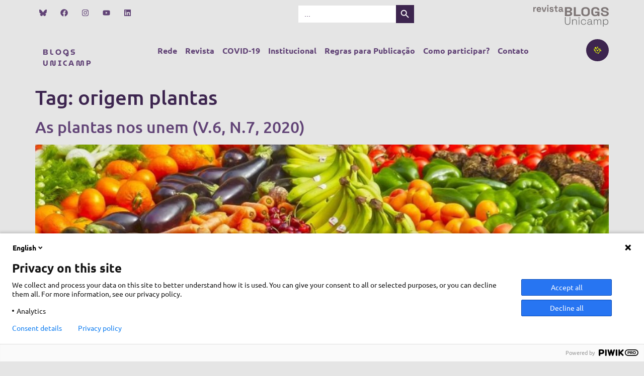

--- FILE ---
content_type: text/css
request_url: https://www.blogs.unicamp.br/wp-content/uploads/elementor/css/post-6021.css?ver=1759929932
body_size: 2592
content:
.elementor-kit-6021{--e-global-color-primary:#3D254F;--e-global-color-secondary:#614376;--e-global-color-text:#3D254F;--e-global-color-accent:#E5621F;--e-global-color-310028a8:#E5E5E5;--e-global-color-6b315466:#00F5EC;--e-global-color-18daa559:#E7FF03;--e-global-typography-primary-font-family:"MuseoModerno";--e-global-typography-primary-font-weight:500;--e-global-typography-secondary-font-family:"Work Sans";--e-global-typography-secondary-font-weight:400;--e-global-typography-text-font-family:"Ubuntu";--e-global-typography-text-font-weight:400;--e-global-typography-accent-font-family:"MuseoModerno";--e-global-typography-accent-font-weight:500;--e-global-typography-accent-text-transform:uppercase;background-color:var( --e-global-color-310028a8 );color:var( --e-global-color-primary );font-family:var( --e-global-typography-text-font-family ), Sans-serif;font-weight:var( --e-global-typography-text-font-weight );}.elementor-kit-6021 button,.elementor-kit-6021 input[type="button"],.elementor-kit-6021 input[type="submit"],.elementor-kit-6021 .elementor-button{background-color:var( --e-global-color-primary );font-family:var( --e-global-typography-text-font-family ), Sans-serif;font-weight:var( --e-global-typography-text-font-weight );color:var( --e-global-color-310028a8 );border-radius:16px 16px 16px 16px;padding:10px 10px 10px 10px;}.elementor-kit-6021 button:hover,.elementor-kit-6021 button:focus,.elementor-kit-6021 input[type="button"]:hover,.elementor-kit-6021 input[type="button"]:focus,.elementor-kit-6021 input[type="submit"]:hover,.elementor-kit-6021 input[type="submit"]:focus,.elementor-kit-6021 .elementor-button:hover,.elementor-kit-6021 .elementor-button:focus{background-color:var( --e-global-color-accent );color:var( --e-global-color-primary );}.elementor-kit-6021 a{color:var( --e-global-color-secondary );}.elementor-kit-6021 a:hover{color:var( --e-global-color-accent );}.elementor-section.elementor-section-boxed > .elementor-container{max-width:1140px;}.e-con{--container-max-width:1140px;}.elementor-widget:not(:last-child){margin-block-end:20px;}.elementor-element{--widgets-spacing:20px 20px;--widgets-spacing-row:20px;--widgets-spacing-column:20px;}{}h1.entry-title{display:var(--page-title-display);}.elementor-lightbox{background-color:var( --e-global-color-primary );--lightbox-text-color:var( --e-global-color-310028a8 );}.site-header{padding-right:0px;padding-left:0px;}@media(max-width:1024px){.elementor-section.elementor-section-boxed > .elementor-container{max-width:1024px;}.e-con{--container-max-width:1024px;}}@media(max-width:650px){.elementor-section.elementor-section-boxed > .elementor-container{max-width:767px;}.e-con{--container-max-width:767px;}}

--- FILE ---
content_type: text/css
request_url: https://www.blogs.unicamp.br/wp-content/uploads/elementor/css/post-11004.css?ver=1761775844
body_size: 22578
content:
.elementor-11004 .elementor-element.elementor-element-e0e2cc5{--display:flex;--flex-direction:row;--container-widget-width:initial;--container-widget-height:100%;--container-widget-flex-grow:1;--container-widget-align-self:stretch;--flex-wrap-mobile:wrap;--justify-content:space-between;}.elementor-11004 .elementor-element.elementor-element-e0e2cc5.e-con{--order:99999 /* order end hack */;}.elementor-11004 .elementor-element.elementor-element-c9e89f9 .elementor-repeater-item-54bbcbe.elementor-social-icon i{color:#614376;}.elementor-11004 .elementor-element.elementor-element-c9e89f9 .elementor-repeater-item-54bbcbe.elementor-social-icon svg{fill:#614376;}.elementor-11004 .elementor-element.elementor-element-c9e89f9{--grid-template-columns:repeat(0, auto);width:var( --container-widget-width, 25% );max-width:25%;--container-widget-width:25%;--container-widget-flex-grow:0;z-index:0;--icon-size:15px;--grid-column-gap:8px;--grid-row-gap:0px;}.elementor-11004 .elementor-element.elementor-element-c9e89f9 .elementor-widget-container{text-align:left;}.elementor-11004 .elementor-element.elementor-element-c9e89f9 > .elementor-widget-container{padding:0px 0px 0px 0px;}.elementor-11004 .elementor-element.elementor-element-c9e89f9.elementor-element{--order:1;}.elementor-11004 .elementor-element.elementor-element-c9e89f9 .elementor-social-icon{background-color:var( --e-global-color-310028a8 );}.elementor-11004 .elementor-element.elementor-element-c9e89f9 .elementor-social-icon i{color:#614376;}.elementor-11004 .elementor-element.elementor-element-c9e89f9 .elementor-social-icon svg{fill:#614376;}.elementor-widget-image .widget-image-caption{color:var( --e-global-color-text );font-family:var( --e-global-typography-text-font-family ), Sans-serif;font-weight:var( --e-global-typography-text-font-weight );}.elementor-11004 .elementor-element.elementor-element-75c8ed1.elementor-element{--order:3;}.elementor-11004 .elementor-element.elementor-element-75c8ed1 img{width:150px;filter:brightness( 112% ) contrast( 12% ) saturate( 26% ) blur( 0px ) hue-rotate( 0deg );}.elementor-11004 .elementor-element.elementor-element-75c8ed1:hover img{filter:brightness( 100% ) contrast( 100% ) saturate( 100% ) blur( 0px ) hue-rotate( 0deg );}.elementor-11004 .elementor-element.elementor-element-0ab6d79.elementor-element{--align-self:flex-start;--order:2;--flex-grow:0;--flex-shrink:1;}.elementor-11004 .elementor-element.elementor-element-3195a33{--display:flex;--flex-direction:row;--container-widget-width:initial;--container-widget-height:100%;--container-widget-flex-grow:1;--container-widget-align-self:stretch;--flex-wrap-mobile:wrap;--justify-content:space-between;--overlay-opacity:0.5;}.elementor-11004 .elementor-element.elementor-element-3195a33::before, .elementor-11004 .elementor-element.elementor-element-3195a33 > .elementor-background-video-container::before, .elementor-11004 .elementor-element.elementor-element-3195a33 > .e-con-inner > .elementor-background-video-container::before, .elementor-11004 .elementor-element.elementor-element-3195a33 > .elementor-background-slideshow::before, .elementor-11004 .elementor-element.elementor-element-3195a33 > .e-con-inner > .elementor-background-slideshow::before, .elementor-11004 .elementor-element.elementor-element-3195a33 > .elementor-motion-effects-container > .elementor-motion-effects-layer::before{background-image:url("https://www.blogs.unicamp.br/wp-content/uploads/2022/12/bg-pequeno.png");--background-overlay:'';background-position:center right;background-size:90% auto;}.elementor-widget-heading .elementor-heading-title{font-family:var( --e-global-typography-primary-font-family ), Sans-serif;font-weight:var( --e-global-typography-primary-font-weight );color:var( --e-global-color-primary );}.elementor-11004 .elementor-element.elementor-element-6e310cd > .elementor-widget-container{margin:15px 15px 15px 15px;}.elementor-11004 .elementor-element.elementor-element-6e310cd .elementor-heading-title{font-family:"MuseoModerno", Sans-serif;font-size:15px;font-weight:700;line-height:22px;letter-spacing:3.3px;color:var( --e-global-color-secondary );}.elementor-widget-navigation-menu .menu-item a.hfe-menu-item.elementor-button{background-color:var( --e-global-color-accent );font-family:var( --e-global-typography-accent-font-family ), Sans-serif;font-weight:var( --e-global-typography-accent-font-weight );text-transform:var( --e-global-typography-accent-text-transform );}.elementor-widget-navigation-menu .menu-item a.hfe-menu-item.elementor-button:hover{background-color:var( --e-global-color-accent );}.elementor-widget-navigation-menu a.hfe-menu-item, .elementor-widget-navigation-menu a.hfe-sub-menu-item{font-family:var( --e-global-typography-primary-font-family ), Sans-serif;font-weight:var( --e-global-typography-primary-font-weight );}.elementor-widget-navigation-menu .menu-item a.hfe-menu-item, .elementor-widget-navigation-menu .sub-menu a.hfe-sub-menu-item{color:var( --e-global-color-text );}.elementor-widget-navigation-menu .menu-item a.hfe-menu-item:hover,
								.elementor-widget-navigation-menu .sub-menu a.hfe-sub-menu-item:hover,
								.elementor-widget-navigation-menu .menu-item.current-menu-item a.hfe-menu-item,
								.elementor-widget-navigation-menu .menu-item a.hfe-menu-item.highlighted,
								.elementor-widget-navigation-menu .menu-item a.hfe-menu-item:focus{color:var( --e-global-color-accent );}.elementor-widget-navigation-menu .hfe-nav-menu-layout:not(.hfe-pointer__framed) .menu-item.parent a.hfe-menu-item:before,
								.elementor-widget-navigation-menu .hfe-nav-menu-layout:not(.hfe-pointer__framed) .menu-item.parent a.hfe-menu-item:after{background-color:var( --e-global-color-accent );}.elementor-widget-navigation-menu .hfe-nav-menu-layout:not(.hfe-pointer__framed) .menu-item.parent .sub-menu .hfe-has-submenu-container a:after{background-color:var( --e-global-color-accent );}.elementor-widget-navigation-menu .hfe-pointer__framed .menu-item.parent a.hfe-menu-item:before,
								.elementor-widget-navigation-menu .hfe-pointer__framed .menu-item.parent a.hfe-menu-item:after{border-color:var( --e-global-color-accent );}
							.elementor-widget-navigation-menu .sub-menu li a.hfe-sub-menu-item,
							.elementor-widget-navigation-menu nav.hfe-dropdown li a.hfe-sub-menu-item,
							.elementor-widget-navigation-menu nav.hfe-dropdown li a.hfe-menu-item,
							.elementor-widget-navigation-menu nav.hfe-dropdown-expandible li a.hfe-menu-item,
							.elementor-widget-navigation-menu nav.hfe-dropdown-expandible li a.hfe-sub-menu-item{font-family:var( --e-global-typography-accent-font-family ), Sans-serif;font-weight:var( --e-global-typography-accent-font-weight );text-transform:var( --e-global-typography-accent-text-transform );}.elementor-11004 .elementor-element.elementor-element-766e6d0 .menu-item a.hfe-menu-item{padding-left:8px;padding-right:8px;}.elementor-11004 .elementor-element.elementor-element-766e6d0 .menu-item a.hfe-sub-menu-item{padding-left:calc( 8px + 20px );padding-right:8px;}.elementor-11004 .elementor-element.elementor-element-766e6d0 .hfe-nav-menu__layout-vertical .menu-item ul ul a.hfe-sub-menu-item{padding-left:calc( 8px + 40px );padding-right:8px;}.elementor-11004 .elementor-element.elementor-element-766e6d0 .hfe-nav-menu__layout-vertical .menu-item ul ul ul a.hfe-sub-menu-item{padding-left:calc( 8px + 60px );padding-right:8px;}.elementor-11004 .elementor-element.elementor-element-766e6d0 .hfe-nav-menu__layout-vertical .menu-item ul ul ul ul a.hfe-sub-menu-item{padding-left:calc( 8px + 80px );padding-right:8px;}.elementor-11004 .elementor-element.elementor-element-766e6d0 .menu-item a.hfe-menu-item, .elementor-11004 .elementor-element.elementor-element-766e6d0 .menu-item a.hfe-sub-menu-item{padding-top:15px;padding-bottom:15px;}.elementor-11004 .elementor-element.elementor-element-766e6d0 ul.sub-menu{width:220px;}.elementor-11004 .elementor-element.elementor-element-766e6d0 .sub-menu li a.hfe-sub-menu-item,
						.elementor-11004 .elementor-element.elementor-element-766e6d0 nav.hfe-dropdown li a.hfe-menu-item,
						.elementor-11004 .elementor-element.elementor-element-766e6d0 nav.hfe-dropdown-expandible li a.hfe-menu-item{padding-left:54px;padding-right:54px;}.elementor-11004 .elementor-element.elementor-element-766e6d0 nav.hfe-dropdown-expandible a.hfe-sub-menu-item,
						.elementor-11004 .elementor-element.elementor-element-766e6d0 nav.hfe-dropdown li a.hfe-sub-menu-item{padding-left:calc( 54px + 20px );padding-right:54px;}.elementor-11004 .elementor-element.elementor-element-766e6d0 .hfe-dropdown .menu-item ul ul a.hfe-sub-menu-item,
						.elementor-11004 .elementor-element.elementor-element-766e6d0 .hfe-dropdown-expandible .menu-item ul ul a.hfe-sub-menu-item{padding-left:calc( 54px + 40px );padding-right:54px;}.elementor-11004 .elementor-element.elementor-element-766e6d0 .hfe-dropdown .menu-item ul ul ul a.hfe-sub-menu-item,
						.elementor-11004 .elementor-element.elementor-element-766e6d0 .hfe-dropdown-expandible .menu-item ul ul ul a.hfe-sub-menu-item{padding-left:calc( 54px + 60px );padding-right:54px;}.elementor-11004 .elementor-element.elementor-element-766e6d0 .hfe-dropdown .menu-item ul ul ul ul a.hfe-sub-menu-item,
						.elementor-11004 .elementor-element.elementor-element-766e6d0 .hfe-dropdown-expandible .menu-item ul ul ul ul a.hfe-sub-menu-item{padding-left:calc( 54px + 80px );padding-right:54px;}.elementor-11004 .elementor-element.elementor-element-766e6d0 .sub-menu a.hfe-sub-menu-item,
						 .elementor-11004 .elementor-element.elementor-element-766e6d0 nav.hfe-dropdown li a.hfe-menu-item,
						 .elementor-11004 .elementor-element.elementor-element-766e6d0 nav.hfe-dropdown li a.hfe-sub-menu-item,
						 .elementor-11004 .elementor-element.elementor-element-766e6d0 nav.hfe-dropdown-expandible li a.hfe-menu-item,
						 .elementor-11004 .elementor-element.elementor-element-766e6d0 nav.hfe-dropdown-expandible li a.hfe-sub-menu-item{padding-top:18px;padding-bottom:18px;}.elementor-11004 .elementor-element.elementor-element-766e6d0 .hfe-nav-menu-icon{font-size:25px;border-width:0px;padding:0.35em;border-radius:0px;background-color:#E0DEDE;}.elementor-11004 .elementor-element.elementor-element-766e6d0 .hfe-nav-menu-icon svg{font-size:25px;line-height:25px;height:25px;width:25px;}.elementor-11004 .elementor-element.elementor-element-766e6d0{width:auto;max-width:auto;}.elementor-11004 .elementor-element.elementor-element-766e6d0 .hfe-nav-menu__toggle{margin:0 auto;}.elementor-11004 .elementor-element.elementor-element-766e6d0 a.hfe-menu-item, .elementor-11004 .elementor-element.elementor-element-766e6d0 a.hfe-sub-menu-item{font-family:"Ubuntu", Sans-serif;font-weight:bold;}.elementor-11004 .elementor-element.elementor-element-766e6d0 .menu-item a.hfe-menu-item, .elementor-11004 .elementor-element.elementor-element-766e6d0 .sub-menu a.hfe-sub-menu-item{color:var( --e-global-color-secondary );}.elementor-11004 .elementor-element.elementor-element-766e6d0 .menu-item a.hfe-menu-item:hover,
								.elementor-11004 .elementor-element.elementor-element-766e6d0 .sub-menu a.hfe-sub-menu-item:hover,
								.elementor-11004 .elementor-element.elementor-element-766e6d0 .menu-item.current-menu-item a.hfe-menu-item,
								.elementor-11004 .elementor-element.elementor-element-766e6d0 .menu-item a.hfe-menu-item.highlighted,
								.elementor-11004 .elementor-element.elementor-element-766e6d0 .menu-item a.hfe-menu-item:focus{color:var( --e-global-color-secondary );}.elementor-11004 .elementor-element.elementor-element-766e6d0 .hfe-nav-menu-layout:not(.hfe-pointer__framed) .menu-item.parent a.hfe-menu-item:before,
								.elementor-11004 .elementor-element.elementor-element-766e6d0 .hfe-nav-menu-layout:not(.hfe-pointer__framed) .menu-item.parent a.hfe-menu-item:after{background-color:var( --e-global-color-18daa559 );}.elementor-11004 .elementor-element.elementor-element-766e6d0 .hfe-nav-menu-layout:not(.hfe-pointer__framed) .menu-item.parent .sub-menu .hfe-has-submenu-container a:after{background-color:var( --e-global-color-18daa559 );}.elementor-11004 .elementor-element.elementor-element-766e6d0 .hfe-pointer__framed .menu-item.parent a.hfe-menu-item:before,
								.elementor-11004 .elementor-element.elementor-element-766e6d0 .hfe-pointer__framed .menu-item.parent a.hfe-menu-item:after{border-color:var( --e-global-color-18daa559 );}.elementor-11004 .elementor-element.elementor-element-766e6d0 .menu-item.current-menu-item a.hfe-menu-item,
								.elementor-11004 .elementor-element.elementor-element-766e6d0 .menu-item.current-menu-ancestor a.hfe-menu-item{color:var( --e-global-color-primary );}.elementor-11004 .elementor-element.elementor-element-766e6d0 .hfe-nav-menu-layout:not(.hfe-pointer__framed) .menu-item.parent.current-menu-item a.hfe-menu-item:before,
								.elementor-11004 .elementor-element.elementor-element-766e6d0 .hfe-nav-menu-layout:not(.hfe-pointer__framed) .menu-item.parent.current-menu-item a.hfe-menu-item:after{background-color:var( --e-global-color-18daa559 );}.elementor-11004 .elementor-element.elementor-element-766e6d0 .hfe-nav-menu:not(.hfe-pointer__framed) .menu-item.parent .sub-menu .hfe-has-submenu-container a.current-menu-item:after{background-color:var( --e-global-color-18daa559 );}.elementor-11004 .elementor-element.elementor-element-766e6d0 .hfe-pointer__framed .menu-item.parent.current-menu-item a.hfe-menu-item:before,
								.elementor-11004 .elementor-element.elementor-element-766e6d0 .hfe-pointer__framed .menu-item.parent.current-menu-item a.hfe-menu-item:after{border-color:var( --e-global-color-18daa559 );}.elementor-11004 .elementor-element.elementor-element-766e6d0 .sub-menu,
								.elementor-11004 .elementor-element.elementor-element-766e6d0 nav.hfe-dropdown,
								.elementor-11004 .elementor-element.elementor-element-766e6d0 nav.hfe-dropdown-expandible,
								.elementor-11004 .elementor-element.elementor-element-766e6d0 nav.hfe-dropdown .menu-item a.hfe-menu-item,
								.elementor-11004 .elementor-element.elementor-element-766e6d0 nav.hfe-dropdown .menu-item a.hfe-sub-menu-item{background-color:var( --e-global-color-310028a8 );}
							.elementor-11004 .elementor-element.elementor-element-766e6d0 .sub-menu li a.hfe-sub-menu-item,
							.elementor-11004 .elementor-element.elementor-element-766e6d0 nav.hfe-dropdown li a.hfe-sub-menu-item,
							.elementor-11004 .elementor-element.elementor-element-766e6d0 nav.hfe-dropdown li a.hfe-menu-item,
							.elementor-11004 .elementor-element.elementor-element-766e6d0 nav.hfe-dropdown-expandible li a.hfe-menu-item,
							.elementor-11004 .elementor-element.elementor-element-766e6d0 nav.hfe-dropdown-expandible li a.hfe-sub-menu-item{font-family:"MuseoModerno", Sans-serif;font-weight:500;text-transform:capitalize;}.elementor-11004 .elementor-element.elementor-element-766e6d0 .sub-menu li.menu-item:not(:last-child),
						.elementor-11004 .elementor-element.elementor-element-766e6d0 nav.hfe-dropdown li.menu-item:not(:last-child),
						.elementor-11004 .elementor-element.elementor-element-766e6d0 nav.hfe-dropdown-expandible li.menu-item:not(:last-child){border-bottom-style:none;}.elementor-11004 .elementor-element.elementor-element-766e6d0 div.hfe-nav-menu-icon{color:var( --e-global-color-18daa559 );}.elementor-11004 .elementor-element.elementor-element-766e6d0 div.hfe-nav-menu-icon svg{fill:var( --e-global-color-18daa559 );}.elementor-widget-button .elementor-button{background-color:var( --e-global-color-accent );font-family:var( --e-global-typography-accent-font-family ), Sans-serif;font-weight:var( --e-global-typography-accent-font-weight );text-transform:var( --e-global-typography-accent-text-transform );}.elementor-11004 .elementor-element.elementor-element-6a4c5e2 .elementor-button{background-color:var( --e-global-color-primary );-webkit-box-pack:center;-ms-flex-pack:center;justify-content:center;-webkit-box-align:center;-ms-flex-align:center;align-items:center;display:inline-flex;border-radius:100px 100px 100px 100px;padding:15px 15px 15px 15px;}.elementor-11004 .elementor-element.elementor-element-6a4c5e2 .elementor-button:hover, .elementor-11004 .elementor-element.elementor-element-6a4c5e2 .elementor-button:focus{background-color:var( --e-global-color-secondary );}@media(min-width:1025px){.elementor-11004 .elementor-element.elementor-element-3195a33::before, .elementor-11004 .elementor-element.elementor-element-3195a33 > .elementor-background-video-container::before, .elementor-11004 .elementor-element.elementor-element-3195a33 > .e-con-inner > .elementor-background-video-container::before, .elementor-11004 .elementor-element.elementor-element-3195a33 > .elementor-background-slideshow::before, .elementor-11004 .elementor-element.elementor-element-3195a33 > .e-con-inner > .elementor-background-slideshow::before, .elementor-11004 .elementor-element.elementor-element-3195a33 > .elementor-motion-effects-container > .elementor-motion-effects-layer::before{background-attachment:fixed;}}@media(max-width:1024px){.elementor-11004 .elementor-element.elementor-element-c9e89f9 > .elementor-widget-container{padding:0px 15px 0px 0px;}.elementor-11004 .elementor-element.elementor-element-c9e89f9{--container-widget-width:32%;--container-widget-flex-grow:0;width:var( --container-widget-width, 32% );max-width:32%;}.elementor-11004 .elementor-element.elementor-element-766e6d0 .sub-menu li a.hfe-sub-menu-item,
						.elementor-11004 .elementor-element.elementor-element-766e6d0 nav.hfe-dropdown li a.hfe-menu-item,
						.elementor-11004 .elementor-element.elementor-element-766e6d0 nav.hfe-dropdown-expandible li a.hfe-menu-item{padding-left:0px;padding-right:0px;}.elementor-11004 .elementor-element.elementor-element-766e6d0 nav.hfe-dropdown-expandible a.hfe-sub-menu-item,
						.elementor-11004 .elementor-element.elementor-element-766e6d0 nav.hfe-dropdown li a.hfe-sub-menu-item{padding-left:calc( 0px + 20px );padding-right:0px;}.elementor-11004 .elementor-element.elementor-element-766e6d0 .hfe-dropdown .menu-item ul ul a.hfe-sub-menu-item,
						.elementor-11004 .elementor-element.elementor-element-766e6d0 .hfe-dropdown-expandible .menu-item ul ul a.hfe-sub-menu-item{padding-left:calc( 0px + 40px );padding-right:0px;}.elementor-11004 .elementor-element.elementor-element-766e6d0 .hfe-dropdown .menu-item ul ul ul a.hfe-sub-menu-item,
						.elementor-11004 .elementor-element.elementor-element-766e6d0 .hfe-dropdown-expandible .menu-item ul ul ul a.hfe-sub-menu-item{padding-left:calc( 0px + 60px );padding-right:0px;}.elementor-11004 .elementor-element.elementor-element-766e6d0 .hfe-dropdown .menu-item ul ul ul ul a.hfe-sub-menu-item,
						.elementor-11004 .elementor-element.elementor-element-766e6d0 .hfe-dropdown-expandible .menu-item ul ul ul ul a.hfe-sub-menu-item{padding-left:calc( 0px + 80px );padding-right:0px;}.elementor-11004 .elementor-element.elementor-element-766e6d0{width:auto;max-width:auto;}.elementor-11004 .elementor-element.elementor-element-766e6d0.elementor-element{--align-self:flex-start;--order:99999 /* order end hack */;}}@media(max-width:650px){.elementor-11004 .elementor-element.elementor-element-e0e2cc5{--flex-direction:row;--container-widget-width:calc( ( 1 - var( --container-widget-flex-grow ) ) * 100% );--container-widget-height:100%;--container-widget-flex-grow:1;--container-widget-align-self:stretch;--flex-wrap-mobile:wrap;--align-items:center;--gap:0px 0px;--row-gap:0px;--column-gap:0px;--padding-top:10px;--padding-bottom:010px;--padding-left:0px;--padding-right:0px;}.elementor-11004 .elementor-element.elementor-element-c9e89f9 > .elementor-widget-container{padding:0px 00px 0px 15px;}.elementor-11004 .elementor-element.elementor-element-c9e89f9{--container-widget-width:63%;--container-widget-flex-grow:0;width:var( --container-widget-width, 63% );max-width:63%;}.elementor-11004 .elementor-element.elementor-element-75c8ed1{width:var( --container-widget-width, 122px );max-width:122px;--container-widget-width:122px;--container-widget-flex-grow:0;}.elementor-11004 .elementor-element.elementor-element-75c8ed1 > .elementor-widget-container{padding:10px 10px 10px 10px;}.elementor-11004 .elementor-element.elementor-element-75c8ed1 img{width:100%;}.elementor-11004 .elementor-element.elementor-element-0ab6d79{width:100%;max-width:100%;}.elementor-11004 .elementor-element.elementor-element-0ab6d79 > .elementor-widget-container{margin:0px 0px 0px 0px;}.elementor-11004 .elementor-element.elementor-element-0ab6d79.elementor-element{--order:3;}.elementor-11004 .elementor-element.elementor-element-3195a33{--justify-content:space-between;--align-items:center;--container-widget-width:calc( ( 1 - var( --container-widget-flex-grow ) ) * 100% );--margin-top:-10px;--margin-bottom:0px;--margin-left:0px;--margin-right:0px;--padding-top:0px;--padding-bottom:0px;--padding-left:0px;--padding-right:0px;}.elementor-11004 .elementor-element.elementor-element-6e310cd > .elementor-widget-container:hover{--e-transform-scale:1.1;}.elementor-11004 .elementor-element.elementor-element-6e310cd{z-index:99;}.elementor-11004 .elementor-element.elementor-element-766e6d0 .menu-item a.hfe-menu-item{padding-left:8px;padding-right:8px;}.elementor-11004 .elementor-element.elementor-element-766e6d0 .menu-item a.hfe-sub-menu-item{padding-left:calc( 8px + 20px );padding-right:8px;}.elementor-11004 .elementor-element.elementor-element-766e6d0 .hfe-nav-menu__layout-vertical .menu-item ul ul a.hfe-sub-menu-item{padding-left:calc( 8px + 40px );padding-right:8px;}.elementor-11004 .elementor-element.elementor-element-766e6d0 .hfe-nav-menu__layout-vertical .menu-item ul ul ul a.hfe-sub-menu-item{padding-left:calc( 8px + 60px );padding-right:8px;}.elementor-11004 .elementor-element.elementor-element-766e6d0 .hfe-nav-menu__layout-vertical .menu-item ul ul ul ul a.hfe-sub-menu-item{padding-left:calc( 8px + 80px );padding-right:8px;}.elementor-11004 .elementor-element.elementor-element-766e6d0 .menu-item a.hfe-menu-item, .elementor-11004 .elementor-element.elementor-element-766e6d0 .menu-item a.hfe-sub-menu-item{padding-top:13px;padding-bottom:13px;}.elementor-11004 .elementor-element.elementor-element-766e6d0 .hfe-nav-menu-icon{border-width:0px;padding:0.35em;border-radius:0px;}.elementor-11004 .elementor-element.elementor-element-766e6d0{width:100%;max-width:100%;}.elementor-11004 .elementor-element.elementor-element-766e6d0 > .elementor-widget-container{margin:-80px 0px 0px 0px;padding:10px 10px 10px 10px;}.elementor-11004 .elementor-element.elementor-element-6a4c5e2 .elementor-button{border-radius:100px 100px 100px 100px;padding:20px 20px 20px 20px;}}

--- FILE ---
content_type: text/css
request_url: https://www.blogs.unicamp.br/wp-content/uploads/elementor/css/post-17175.css?ver=1761775560
body_size: 14169
content:
.elementor-17175 .elementor-element.elementor-element-139a678{--display:flex;--flex-direction:row;--container-widget-width:calc( ( 1 - var( --container-widget-flex-grow ) ) * 100% );--container-widget-height:100%;--container-widget-flex-grow:1;--container-widget-align-self:stretch;--flex-wrap-mobile:wrap;--align-items:stretch;--gap:10px 10px;--row-gap:10px;--column-gap:10px;--margin-top:50px;--margin-bottom:0px;--margin-left:0px;--margin-right:0px;--padding-top:0px;--padding-bottom:0px;--padding-left:0px;--padding-right:0px;}.elementor-17175 .elementor-element.elementor-element-139a678:not(.elementor-motion-effects-element-type-background), .elementor-17175 .elementor-element.elementor-element-139a678 > .elementor-motion-effects-container > .elementor-motion-effects-layer{background-color:var( --e-global-color-primary );}.elementor-17175 .elementor-element.elementor-element-139a678 > .elementor-shape-top .elementor-shape-fill, .elementor-17175 .elementor-element.elementor-element-139a678 > .e-con-inner > .elementor-shape-top .elementor-shape-fill{fill:var( --e-global-color-310028a8 );}.elementor-17175 .elementor-element.elementor-element-139a678 > .elementor-shape-top svg, .elementor-17175 .elementor-element.elementor-element-139a678 > .e-con-inner > .elementor-shape-top svg{width:calc(0% + 1.3px);}.elementor-17175 .elementor-element.elementor-element-1f0ac43{--display:flex;--justify-content:center;}.elementor-17175 .elementor-element.elementor-element-a475b35{--spacer-size:50px;}.elementor-widget-text-editor{font-family:var( --e-global-typography-text-font-family ), Sans-serif;font-weight:var( --e-global-typography-text-font-weight );color:var( --e-global-color-text );}.elementor-widget-text-editor.elementor-drop-cap-view-stacked .elementor-drop-cap{background-color:var( --e-global-color-primary );}.elementor-widget-text-editor.elementor-drop-cap-view-framed .elementor-drop-cap, .elementor-widget-text-editor.elementor-drop-cap-view-default .elementor-drop-cap{color:var( --e-global-color-primary );border-color:var( --e-global-color-primary );}.elementor-17175 .elementor-element.elementor-element-eeab1b4{color:var( --e-global-color-18daa559 );}.elementor-17175 .elementor-element.elementor-element-94018c7{--grid-template-columns:repeat(0, auto);--icon-size:15px;--grid-column-gap:8px;--grid-row-gap:0px;}.elementor-17175 .elementor-element.elementor-element-94018c7 .elementor-widget-container{text-align:center;}.elementor-17175 .elementor-element.elementor-element-94018c7 > .elementor-widget-container{margin:0px 0px 060px 0px;}.elementor-17175 .elementor-element.elementor-element-94018c7.ha-has-bg-overlay:hover > .elementor-widget-container::before{transition:background 0.3s;}.elementor-17175 .elementor-element.elementor-element-94018c7 .elementor-social-icon{background-color:var( --e-global-color-primary );border-style:none;}.elementor-17175 .elementor-element.elementor-element-94018c7 .elementor-social-icon i{color:var( --e-global-color-18daa559 );}.elementor-17175 .elementor-element.elementor-element-94018c7 .elementor-social-icon svg{fill:var( --e-global-color-18daa559 );}.elementor-17175 .elementor-element.elementor-element-94018c7 .elementor-icon{border-radius:100px 100px 100px 100px;}.elementor-17175 .elementor-element.elementor-element-94018c7 .elementor-social-icon:hover{background-color:var( --e-global-color-primary );}.elementor-17175 .elementor-element.elementor-element-9c1dfe3{width:100%;max-width:100%;font-family:"Ubuntu", Sans-serif;font-size:12px;font-weight:400;color:var( --e-global-color-310028a8 );}.elementor-17175 .elementor-element.elementor-element-9c1dfe3 > .elementor-widget-container{padding:0px 500px 60px 500px;}.elementor-widget-navigation-menu .menu-item a.hfe-menu-item.elementor-button{background-color:var( --e-global-color-accent );font-family:var( --e-global-typography-accent-font-family ), Sans-serif;font-weight:var( --e-global-typography-accent-font-weight );text-transform:var( --e-global-typography-accent-text-transform );}.elementor-widget-navigation-menu .menu-item a.hfe-menu-item.elementor-button:hover{background-color:var( --e-global-color-accent );}.elementor-widget-navigation-menu a.hfe-menu-item, .elementor-widget-navigation-menu a.hfe-sub-menu-item{font-family:var( --e-global-typography-primary-font-family ), Sans-serif;font-weight:var( --e-global-typography-primary-font-weight );}.elementor-widget-navigation-menu .menu-item a.hfe-menu-item, .elementor-widget-navigation-menu .sub-menu a.hfe-sub-menu-item{color:var( --e-global-color-text );}.elementor-widget-navigation-menu .menu-item a.hfe-menu-item:hover,
								.elementor-widget-navigation-menu .sub-menu a.hfe-sub-menu-item:hover,
								.elementor-widget-navigation-menu .menu-item.current-menu-item a.hfe-menu-item,
								.elementor-widget-navigation-menu .menu-item a.hfe-menu-item.highlighted,
								.elementor-widget-navigation-menu .menu-item a.hfe-menu-item:focus{color:var( --e-global-color-accent );}.elementor-widget-navigation-menu .hfe-nav-menu-layout:not(.hfe-pointer__framed) .menu-item.parent a.hfe-menu-item:before,
								.elementor-widget-navigation-menu .hfe-nav-menu-layout:not(.hfe-pointer__framed) .menu-item.parent a.hfe-menu-item:after{background-color:var( --e-global-color-accent );}.elementor-widget-navigation-menu .hfe-nav-menu-layout:not(.hfe-pointer__framed) .menu-item.parent .sub-menu .hfe-has-submenu-container a:after{background-color:var( --e-global-color-accent );}.elementor-widget-navigation-menu .hfe-pointer__framed .menu-item.parent a.hfe-menu-item:before,
								.elementor-widget-navigation-menu .hfe-pointer__framed .menu-item.parent a.hfe-menu-item:after{border-color:var( --e-global-color-accent );}
							.elementor-widget-navigation-menu .sub-menu li a.hfe-sub-menu-item,
							.elementor-widget-navigation-menu nav.hfe-dropdown li a.hfe-sub-menu-item,
							.elementor-widget-navigation-menu nav.hfe-dropdown li a.hfe-menu-item,
							.elementor-widget-navigation-menu nav.hfe-dropdown-expandible li a.hfe-menu-item,
							.elementor-widget-navigation-menu nav.hfe-dropdown-expandible li a.hfe-sub-menu-item{font-family:var( --e-global-typography-accent-font-family ), Sans-serif;font-weight:var( --e-global-typography-accent-font-weight );text-transform:var( --e-global-typography-accent-text-transform );}.elementor-17175 .elementor-element.elementor-element-a295e72 .menu-item a.hfe-menu-item{padding-left:15px;padding-right:15px;}.elementor-17175 .elementor-element.elementor-element-a295e72 .menu-item a.hfe-sub-menu-item{padding-left:calc( 15px + 20px );padding-right:15px;}.elementor-17175 .elementor-element.elementor-element-a295e72 .hfe-nav-menu__layout-vertical .menu-item ul ul a.hfe-sub-menu-item{padding-left:calc( 15px + 40px );padding-right:15px;}.elementor-17175 .elementor-element.elementor-element-a295e72 .hfe-nav-menu__layout-vertical .menu-item ul ul ul a.hfe-sub-menu-item{padding-left:calc( 15px + 60px );padding-right:15px;}.elementor-17175 .elementor-element.elementor-element-a295e72 .hfe-nav-menu__layout-vertical .menu-item ul ul ul ul a.hfe-sub-menu-item{padding-left:calc( 15px + 80px );padding-right:15px;}.elementor-17175 .elementor-element.elementor-element-a295e72 .menu-item a.hfe-menu-item, .elementor-17175 .elementor-element.elementor-element-a295e72 .menu-item a.hfe-sub-menu-item{padding-top:15px;padding-bottom:15px;}.elementor-17175 .elementor-element.elementor-element-a295e72 ul.sub-menu{width:220px;}.elementor-17175 .elementor-element.elementor-element-a295e72 .sub-menu a.hfe-sub-menu-item,
						 .elementor-17175 .elementor-element.elementor-element-a295e72 nav.hfe-dropdown li a.hfe-menu-item,
						 .elementor-17175 .elementor-element.elementor-element-a295e72 nav.hfe-dropdown li a.hfe-sub-menu-item,
						 .elementor-17175 .elementor-element.elementor-element-a295e72 nav.hfe-dropdown-expandible li a.hfe-menu-item,
						 .elementor-17175 .elementor-element.elementor-element-a295e72 nav.hfe-dropdown-expandible li a.hfe-sub-menu-item{padding-top:15px;padding-bottom:15px;}.elementor-17175 .elementor-element.elementor-element-a295e72 .hfe-nav-menu-icon{font-size:25px;border-width:0px;padding:0.35em;border-radius:0px;background-color:#E0DEDE;}.elementor-17175 .elementor-element.elementor-element-a295e72 .hfe-nav-menu-icon svg{font-size:25px;line-height:25px;height:25px;width:25px;}.elementor-17175 .elementor-element.elementor-element-a295e72{width:100%;max-width:100%;}.elementor-17175 .elementor-element.elementor-element-a295e72.elementor-element{--flex-grow:0;--flex-shrink:0;}.elementor-17175 .elementor-element.elementor-element-a295e72 a.hfe-menu-item, .elementor-17175 .elementor-element.elementor-element-a295e72 a.hfe-sub-menu-item{font-family:"MuseoModerno", Sans-serif;font-weight:500;}.elementor-17175 .elementor-element.elementor-element-a295e72 .menu-item a.hfe-menu-item, .elementor-17175 .elementor-element.elementor-element-a295e72 .sub-menu a.hfe-sub-menu-item{color:var( --e-global-color-310028a8 );}.elementor-17175 .elementor-element.elementor-element-a295e72 .menu-item a.hfe-menu-item:hover,
								.elementor-17175 .elementor-element.elementor-element-a295e72 .sub-menu a.hfe-sub-menu-item:hover,
								.elementor-17175 .elementor-element.elementor-element-a295e72 .menu-item.current-menu-item a.hfe-menu-item,
								.elementor-17175 .elementor-element.elementor-element-a295e72 .menu-item a.hfe-menu-item.highlighted,
								.elementor-17175 .elementor-element.elementor-element-a295e72 .menu-item a.hfe-menu-item:focus{color:var( --e-global-color-310028a8 );}.elementor-17175 .elementor-element.elementor-element-a295e72 .hfe-nav-menu-layout:not(.hfe-pointer__framed) .menu-item.parent a.hfe-menu-item:before,
								.elementor-17175 .elementor-element.elementor-element-a295e72 .hfe-nav-menu-layout:not(.hfe-pointer__framed) .menu-item.parent a.hfe-menu-item:after{background-color:var( --e-global-color-18daa559 );}.elementor-17175 .elementor-element.elementor-element-a295e72 .hfe-nav-menu-layout:not(.hfe-pointer__framed) .menu-item.parent .sub-menu .hfe-has-submenu-container a:after{background-color:var( --e-global-color-18daa559 );}.elementor-17175 .elementor-element.elementor-element-a295e72 .hfe-pointer__framed .menu-item.parent a.hfe-menu-item:before,
								.elementor-17175 .elementor-element.elementor-element-a295e72 .hfe-pointer__framed .menu-item.parent a.hfe-menu-item:after{border-color:var( --e-global-color-18daa559 );}.elementor-17175 .elementor-element.elementor-element-a295e72 .sub-menu,
								.elementor-17175 .elementor-element.elementor-element-a295e72 nav.hfe-dropdown,
								.elementor-17175 .elementor-element.elementor-element-a295e72 nav.hfe-dropdown-expandible,
								.elementor-17175 .elementor-element.elementor-element-a295e72 nav.hfe-dropdown .menu-item a.hfe-menu-item,
								.elementor-17175 .elementor-element.elementor-element-a295e72 nav.hfe-dropdown .menu-item a.hfe-sub-menu-item{background-color:#fff;}.elementor-17175 .elementor-element.elementor-element-a295e72 .sub-menu li.menu-item:not(:last-child),
						.elementor-17175 .elementor-element.elementor-element-a295e72 nav.hfe-dropdown li.menu-item:not(:last-child),
						.elementor-17175 .elementor-element.elementor-element-a295e72 nav.hfe-dropdown-expandible li.menu-item:not(:last-child){border-bottom-style:solid;border-bottom-color:#c4c4c4;border-bottom-width:1px;}.elementor-17175 .elementor-element.elementor-element-a295e72 div.hfe-nav-menu-icon{color:var( --e-global-color-accent );}.elementor-17175 .elementor-element.elementor-element-a295e72 div.hfe-nav-menu-icon svg{fill:var( --e-global-color-accent );}@media(max-width:1024px){.elementor-17175 .elementor-element.elementor-element-9c1dfe3 > .elementor-widget-container{padding:0px 50px 60px 50px;}.elementor-17175 .elementor-element.elementor-element-9c1dfe3{text-align:center;}.elementor-17175 .elementor-element.elementor-element-a295e72{width:var( --container-widget-width, 983px );max-width:983px;--container-widget-width:983px;--container-widget-flex-grow:0;}.elementor-17175 .elementor-element.elementor-element-a295e72.elementor-element{--align-self:flex-start;--order:99999 /* order end hack */;}}@media(min-width:651px){.elementor-17175 .elementor-element.elementor-element-139a678{--content-width:1800px;}}@media(max-width:650px){.elementor-17175 .elementor-element.elementor-element-139a678{--padding-top:120px;--padding-bottom:0px;--padding-left:0px;--padding-right:0px;}.elementor-17175 .elementor-element.elementor-element-1f0ac43{--padding-top:5px;--padding-bottom:5px;--padding-left:5px;--padding-right:5px;}.elementor-17175 .elementor-element.elementor-element-9c1dfe3 > .elementor-widget-container{padding:0px 20px 30px 20px;}.elementor-17175 .elementor-element.elementor-element-9c1dfe3{font-size:10px;}.elementor-17175 .elementor-element.elementor-element-a295e72 .menu-item a.hfe-menu-item{padding-left:8px;padding-right:8px;}.elementor-17175 .elementor-element.elementor-element-a295e72 .menu-item a.hfe-sub-menu-item{padding-left:calc( 8px + 20px );padding-right:8px;}.elementor-17175 .elementor-element.elementor-element-a295e72 .hfe-nav-menu__layout-vertical .menu-item ul ul a.hfe-sub-menu-item{padding-left:calc( 8px + 40px );padding-right:8px;}.elementor-17175 .elementor-element.elementor-element-a295e72 .hfe-nav-menu__layout-vertical .menu-item ul ul ul a.hfe-sub-menu-item{padding-left:calc( 8px + 60px );padding-right:8px;}.elementor-17175 .elementor-element.elementor-element-a295e72 .hfe-nav-menu__layout-vertical .menu-item ul ul ul ul a.hfe-sub-menu-item{padding-left:calc( 8px + 80px );padding-right:8px;}.elementor-17175 .elementor-element.elementor-element-a295e72 .menu-item a.hfe-menu-item, .elementor-17175 .elementor-element.elementor-element-a295e72 .menu-item a.hfe-sub-menu-item{padding-top:13px;padding-bottom:13px;}.elementor-17175 .elementor-element.elementor-element-a295e72 .hfe-nav-menu-icon{border-width:0px;padding:0.35em;border-radius:0px;}.elementor-17175 .elementor-element.elementor-element-a295e72{width:100%;max-width:100%;}.elementor-17175 .elementor-element.elementor-element-a295e72 a.hfe-menu-item, .elementor-17175 .elementor-element.elementor-element-a295e72 a.hfe-sub-menu-item{font-size:11px;}}

--- FILE ---
content_type: image/svg+xml
request_url: https://www.blogs.unicamp.br/wp-content/uploads/2022/12/logo.svg
body_size: 9913
content:
<svg xmlns="http://www.w3.org/2000/svg" id="b" viewBox="0 0 716.42 203.11"><g id="c"><g><path d="M366.12,70.08c-1.76-2.46-3.88-4.34-6.36-5.65-2.48-1.31-4.76-2.2-6.86-2.68v-2.14c2.09-.55,4.31-1.49,6.64-2.8,2.33-1.31,4.36-3.17,6.07-5.59,1.71-2.42,2.57-5.53,2.57-9.34v-1.19c0-4.36-1.26-8.11-3.79-11.25-2.52-3.13-6.05-5.55-10.57-7.26-4.52-1.7-9.83-2.56-15.93-2.56h-38.09V102.93h38.66c6,0,11.26-.87,15.78-2.62,4.52-1.74,8.07-4.26,10.64-7.56,2.57-3.29,3.86-7.24,3.86-11.84v-1.19c0-3.97-.88-7.18-2.64-9.64Zm-47.64-36.18h17.43c4,0,7.24,.81,9.71,2.44,2.48,1.63,3.71,3.95,3.71,6.96v1.19c0,2.94-1.26,5.24-3.79,6.9-2.52,1.67-5.74,2.5-9.64,2.5h-17.43v-20Zm31.42,45.11c0,3.09-1.26,5.47-3.78,7.14-2.52,1.67-5.83,2.5-9.93,2.5h-17.71v-20.47h17.71c4.19,0,7.52,.83,10,2.5,2.48,1.67,3.71,4.05,3.71,7.14v1.19Z" fill="#de0000"></path><path d="M384.19,102.93V19.62h18.85V88.65h45.71v14.28h-64.56Z" fill="#de0000"></path><path d="M496.07,104.56c-12.32,0-22.12-2.82-29.4-8.46-7.28-5.64-10.92-13.71-10.92-24.21v-19.6c0-10.5,3.64-18.57,10.92-24.21,7.28-5.64,17.08-8.46,29.4-8.46s22.12,2.82,29.4,8.46c7.28,5.64,10.92,13.71,10.92,24.21v19.6c0,10.5-3.64,18.57-10.92,24.21-7.28,5.64-17.08,8.46-29.4,8.46Zm0-13.76c6.91,0,12.27-1.67,16.1-5.02,3.83-3.34,5.74-7.82,5.74-13.41v-20.53c0-5.6-1.91-10.07-5.74-13.41-3.83-3.34-9.19-5.02-16.1-5.02s-12.16,1.67-16.03,5.02c-3.87,3.34-5.81,7.82-5.81,13.41v20.53c0,5.6,1.94,10.07,5.81,13.41,3.87,3.34,9.22,5.02,16.03,5.02Z" fill="#de0000"></path><path d="M586.51,104.56c-6.72,0-12.81-1.26-18.27-3.79-5.46-2.53-9.8-6.22-13.02-11.08-3.22-4.86-4.83-10.79-4.83-17.79v-19.6c0-10.5,3.55-18.57,10.64-24.21,7.09-5.64,16.71-8.46,28.84-8.46s21.35,2.66,27.93,7.99c6.58,5.33,9.87,12.54,9.87,21.64v.47h-18.2v-.93c0-2.88-.72-5.48-2.17-7.82-1.45-2.33-3.62-4.18-6.51-5.54-2.89-1.36-6.53-2.04-10.92-2.04-6.53,0-11.67,1.67-15.4,5.02-3.73,3.34-5.6,7.89-5.6,13.65v20.06c0,5.68,1.87,10.25,5.6,13.71,3.73,3.46,8.96,5.19,15.68,5.19s11.62-1.48,14.7-4.43c3.08-2.95,4.62-6.69,4.62-11.2v-1.17h-23.24v-13.07h41.44v41.76h-17.08v-7.82h-2.52c-.65,1.32-1.7,2.72-3.15,4.2-1.45,1.48-3.62,2.72-6.51,3.73-2.89,1.01-6.86,1.52-11.9,1.52Z" fill="#de0000"></path><path d="M679.32,104.56c-7.56,0-14.23-1.13-20.02-3.38-5.79-2.25-10.31-5.48-13.58-9.68-3.27-4.2-4.9-9.25-4.9-15.16v-3.27h18.2v3.27c0,4.9,1.82,8.57,5.46,11.02s8.59,3.67,14.84,3.67,11.08-1.05,14.21-3.15c3.13-2.1,4.69-4.78,4.69-8.05,0-2.25-.77-4.08-2.31-5.48s-3.78-2.55-6.72-3.44c-2.94-.89-6.51-1.73-10.71-2.51l-3.22-.58c-6.72-1.24-12.48-2.82-17.29-4.72-4.81-1.9-8.49-4.41-11.06-7.52-2.57-3.11-3.85-7.15-3.85-12.13s1.42-9.23,4.27-12.77c2.85-3.54,6.86-6.26,12.04-8.17,5.18-1.9,11.27-2.86,18.27-2.86s13.23,.99,18.69,2.97c5.46,1.98,9.75,4.94,12.88,8.87,3.13,3.93,4.69,8.85,4.69,14.76v3.5h-18.2v-3.5c0-3.11-.72-5.62-2.17-7.52-1.45-1.9-3.52-3.3-6.23-4.2-2.71-.89-5.93-1.34-9.66-1.34-5.6,0-9.73,.87-12.39,2.62-2.66,1.75-3.99,4.14-3.99,7.17,0,2.02,.63,3.73,1.89,5.13,1.26,1.4,3.15,2.57,5.67,3.5,2.52,.93,5.74,1.75,9.66,2.45l3.22,.58c7,1.25,13.09,2.84,18.27,4.78,5.18,1.94,9.22,4.51,12.11,7.7,2.89,3.19,4.34,7.27,4.34,12.25s-1.52,9.35-4.55,13.12c-3.03,3.77-7.33,6.73-12.88,8.87-5.55,2.14-12.11,3.21-19.67,3.21Z" fill="#de0000"></path></g><g><path d="M325.56,184.18c-5.09,0-9.55-.9-13.38-2.7-3.83-1.8-6.83-4.53-9-8.19-2.17-3.66-3.26-8.27-3.26-13.84v-47.92h6.51v47.92c0,6.38,1.68,11.11,5.04,14.19,3.36,3.09,8.05,4.63,14.09,4.63s10.73-1.54,14.09-4.63c3.36-3.09,5.04-7.82,5.04-14.19v-47.92h6.51v47.92c0,5.56-1.07,10.17-3.21,13.84-2.14,3.66-5.14,6.39-9,8.19-3.87,1.8-8.34,2.7-13.43,2.7Z"></path><path d="M368.29,182.76v-49.45h5.9v9.16h1.22c1.22-2.65,3.22-5,6-7.07,2.78-2.07,6.82-3.1,12.11-3.1,3.59,0,6.88,.75,9.87,2.24,2.98,1.49,5.37,3.75,7.17,6.77,1.8,3.02,2.7,6.8,2.7,11.34v30.12h-6.1v-29.71c0-5.43-1.36-9.33-4.07-11.7-2.71-2.37-6.34-3.56-10.89-3.56-5.09,0-9.33,1.68-12.72,5.04-3.39,3.36-5.09,8.43-5.09,15.21v24.72h-6.1Z"></path><path d="M433.61,124.77c-1.49,0-2.75-.51-3.76-1.53s-1.53-2.27-1.53-3.76,.51-2.83,1.53-3.81c1.02-.98,2.27-1.48,3.76-1.48s2.83,.49,3.82,1.48c.98,.98,1.48,2.26,1.48,3.81s-.49,2.75-1.48,3.76c-.98,1.02-2.26,1.53-3.82,1.53Zm-3.05,57.99v-49.45h6.1v49.45h-6.1Z"></path><path d="M477.15,184.18c-4.82,0-9.11-1.03-12.87-3.1-3.76-2.07-6.73-5.04-8.9-8.9-2.17-3.87-3.26-8.41-3.26-13.63v-1.02c0-5.29,1.08-9.85,3.26-13.68,2.17-3.83,5.14-6.78,8.9-8.85,3.76-2.07,8.05-3.1,12.87-3.1s8.77,.9,12.06,2.7c3.29,1.8,5.87,4.14,7.73,7.02,1.86,2.88,3.03,5.92,3.51,9.11l-6,1.22c-.34-2.65-1.19-5.07-2.54-7.27-1.36-2.2-3.26-3.97-5.7-5.29-2.44-1.32-5.46-1.98-9.05-1.98s-6.82,.83-9.67,2.49c-2.85,1.66-5.1,4-6.77,7.02-1.66,3.02-2.49,6.6-2.49,10.73v.81c0,4.14,.83,7.72,2.49,10.73,1.66,3.02,3.92,5.36,6.77,7.02,2.85,1.66,6.07,2.49,9.67,2.49,5.43,0,9.56-1.41,12.41-4.22,2.85-2.81,4.61-6.26,5.29-10.33l6,1.22c-.61,3.19-1.88,6.22-3.82,9.11-1.93,2.88-4.54,5.22-7.83,7.02-3.29,1.8-7.31,2.7-12.06,2.7Z"></path><path d="M531.07,184.18c-3.46,0-6.6-.59-9.41-1.78-2.82-1.19-5.04-2.93-6.66-5.24-1.63-2.31-2.44-5.09-2.44-8.34s.81-6.07,2.44-8.24c1.63-2.17,3.83-3.8,6.61-4.88,2.78-1.08,5.87-1.63,9.26-1.63h18.11v-3.97c0-4-1.15-7.12-3.46-9.36-2.31-2.24-5.66-3.36-10.07-3.36s-7.78,1.07-10.33,3.21-4.26,5-5.14,8.6l-5.9-1.73c.81-2.92,2.1-5.54,3.87-7.89,1.76-2.34,4.1-4.2,7.02-5.6,2.92-1.39,6.41-2.09,10.48-2.09,6.24,0,11.07,1.63,14.5,4.88,3.42,3.26,5.14,7.8,5.14,13.63v24.01c0,2.03,.95,3.05,2.85,3.05h4.78v5.29h-6.51c-2.1,0-3.76-.63-4.98-1.88-1.22-1.25-1.83-2.97-1.83-5.14v-.71h-1.02c-.88,1.49-2.02,2.95-3.41,4.38-1.39,1.42-3.2,2.58-5.44,3.46-2.24,.88-5.05,1.32-8.44,1.32Zm.41-5.49c5.22,0,9.44-1.58,12.67-4.73,3.22-3.15,4.83-7.61,4.83-13.38v-1.22h-18.01c-3.53,0-6.46,.76-8.8,2.29-2.34,1.53-3.51,3.88-3.51,7.07s1.2,5.65,3.61,7.38c2.41,1.73,5.48,2.59,9.21,2.59Z"></path><path d="M574.31,182.76v-49.45h5.9v6.51h1.22c1.02-1.83,2.65-3.54,4.88-5.14,2.24-1.59,5.43-2.39,9.56-2.39s7.24,.92,9.72,2.75c2.48,1.83,4.26,4.04,5.34,6.61h1.22c1.15-2.58,2.95-4.78,5.39-6.61,2.44-1.83,5.87-2.75,10.28-2.75,3.39,0,6.34,.7,8.85,2.09,2.51,1.39,4.48,3.32,5.9,5.8,1.42,2.48,2.14,5.38,2.14,8.7v33.88h-6.1v-33.27c0-3.53-1.07-6.36-3.2-8.5-2.14-2.14-5.14-3.2-9-3.2s-7.22,1.27-9.87,3.82c-2.65,2.54-3.97,6.26-3.97,11.14v30.01h-6.1v-33.27c0-3.53-1.07-6.36-3.2-8.5-2.14-2.14-5.14-3.2-9-3.2s-7.22,1.27-9.87,3.82c-2.65,2.54-3.97,6.26-3.97,11.14v30.01h-6.1Z"></path><path d="M662.01,203.11v-69.79h5.9v9.05h1.22c1.42-2.71,3.65-5.14,6.66-7.27,3.02-2.14,7.24-3.2,12.67-3.2,4.41,0,8.41,1.03,12.01,3.1,3.59,2.07,6.46,5,8.6,8.8,2.14,3.8,3.2,8.34,3.2,13.63v1.22c0,5.22-1.05,9.75-3.15,13.58-2.1,3.83-4.95,6.78-8.55,8.85-3.6,2.07-7.63,3.1-12.11,3.1-3.6,0-6.66-.49-9.21-1.48s-4.61-2.25-6.21-3.82c-1.59-1.56-2.83-3.15-3.71-4.78h-1.22v29h-6.1Zm25.03-24.42c5.63,0,10.19-1.8,13.68-5.39,3.49-3.59,5.24-8.55,5.24-14.85v-.81c0-6.31-1.75-11.26-5.24-14.85-3.49-3.59-8.06-5.39-13.68-5.39s-10.11,1.8-13.63,5.39c-3.53,3.6-5.29,8.55-5.29,14.85v.81c0,6.31,1.76,11.26,5.29,14.85,3.53,3.6,8.07,5.39,13.63,5.39Z"></path></g><g><path d="M0,63.43V19.37H11.02v4.98h1.6c.65-1.78,1.73-3.08,3.24-3.91,1.51-.83,3.27-1.24,5.29-1.24h5.33v9.95h-5.51c-2.84,0-5.18,.76-7.02,2.27-1.84,1.51-2.75,3.84-2.75,6.97v25.05H0Z" fill="#de0000"></path><path d="M53.66,64.68c-4.38,0-8.25-.93-11.59-2.8-3.35-1.87-5.95-4.5-7.82-7.91-1.87-3.41-2.8-7.42-2.8-12.04v-1.07c0-4.62,.92-8.63,2.75-12.04,1.84-3.41,4.41-6.04,7.73-7.91,3.32-1.87,7.17-2.8,11.55-2.8s8.08,.96,11.28,2.89c3.2,1.93,5.69,4.59,7.46,8,1.78,3.41,2.67,7.36,2.67,11.86v3.82H42.82c.12,3.02,1.24,5.48,3.38,7.37,2.13,1.9,4.74,2.84,7.82,2.84s5.45-.68,6.93-2.04c1.48-1.36,2.61-2.87,3.38-4.53l9.15,4.8c-.83,1.54-2.03,3.21-3.6,5.02-1.57,1.81-3.66,3.35-6.26,4.62-2.61,1.27-5.92,1.91-9.95,1.91Zm-10.75-28.34h20.61c-.24-2.55-1.26-4.59-3.07-6.13-1.81-1.54-4.16-2.31-7.06-2.31s-5.42,.77-7.2,2.31c-1.78,1.54-2.87,3.58-3.29,6.13Z" fill="#de0000"></path><path d="M92.84,63.43l-14.04-44.07h11.91l10.22,35.89h1.6l10.22-35.89h11.91l-14.04,44.07h-17.77Z" fill="#de0000"></path><path d="M137.89,14.21c-2.01,0-3.72-.65-5.11-1.95-1.39-1.3-2.09-3.02-2.09-5.15s.7-3.85,2.09-5.15c1.39-1.3,3.09-1.95,5.11-1.95s3.79,.65,5.15,1.95c1.36,1.3,2.04,3.02,2.04,5.15s-.68,3.85-2.04,5.15c-1.36,1.3-3.08,1.95-5.15,1.95Zm-5.6,49.22V19.37h11.19V63.43h-11.19Z" fill="#de0000"></path><path d="M174.22,64.68c-5.75,0-10.45-1.24-14.13-3.73-3.67-2.49-5.89-6.04-6.66-10.66l10.31-2.67c.41,2.07,1.11,3.7,2.09,4.89,.98,1.19,2.19,2.03,3.64,2.53,1.45,.5,3.03,.75,4.75,.75,2.61,0,4.53-.46,5.77-1.38,1.24-.92,1.87-2.06,1.87-3.42s-.59-2.41-1.78-3.15c-1.19-.74-3.08-1.35-5.69-1.82l-2.49-.44c-3.08-.59-5.89-1.41-8.44-2.44-2.55-1.04-4.59-2.47-6.13-4.31-1.54-1.83-2.31-4.2-2.31-7.11,0-4.38,1.6-7.74,4.8-10.08,3.2-2.34,7.4-3.51,12.62-3.51,4.92,0,9,1.1,12.26,3.29,3.26,2.19,5.39,5.06,6.4,8.62l-10.4,3.2c-.47-2.25-1.44-3.85-2.89-4.8-1.45-.95-3.24-1.42-5.38-1.42s-3.76,.37-4.89,1.11c-1.13,.74-1.69,1.76-1.69,3.06,0,1.42,.59,2.47,1.78,3.15,1.18,.68,2.78,1.2,4.8,1.55l2.49,.44c3.32,.59,6.32,1.38,9.02,2.35,2.69,.98,4.83,2.37,6.4,4.18,1.57,1.81,2.35,4.25,2.35,7.33,0,4.62-1.67,8.19-5.02,10.71-3.35,2.52-7.83,3.78-13.46,3.78Z" fill="#de0000"></path><path d="M218.47,63.43c-2.9,0-5.26-.9-7.06-2.71-1.81-1.81-2.71-4.22-2.71-7.24V28.61h-11.02v-9.24h11.02V5.69h11.19v13.68h12.08v9.24h-12.08v22.92c0,1.78,.83,2.67,2.49,2.67h8.53v9.24h-12.44Z" fill="#de0000"></path><path d="M255.78,64.68c-3.14,0-5.95-.55-8.44-1.64s-4.46-2.69-5.91-4.8c-1.45-2.1-2.18-4.66-2.18-7.69s.72-5.55,2.18-7.6c1.45-2.04,3.46-3.58,6.04-4.62,2.58-1.04,5.52-1.55,8.84-1.55h12.08v-2.49c0-2.07-.65-3.78-1.95-5.11-1.3-1.33-3.38-2-6.22-2s-4.86,.64-6.22,1.91c-1.36,1.27-2.25,2.92-2.67,4.93l-10.31-3.46c.71-2.25,1.85-4.31,3.42-6.17,1.57-1.87,3.67-3.38,6.31-4.53,2.63-1.15,5.85-1.73,9.64-1.73,5.8,0,10.39,1.45,13.77,4.35,3.38,2.9,5.06,7.11,5.06,12.62v16.44c0,1.78,.83,2.67,2.49,2.67h4.24v9.24h-8.15c-2.19,0-4-.53-5.42-1.6-1.42-1.07-2.13-2.49-2.13-4.26v-.09h-1.69c-.24,.71-.77,1.64-1.6,2.8-.83,1.15-2.13,2.18-3.91,3.06-1.78,.89-4.21,1.33-7.29,1.33Zm1.95-9.06c3.14,0,5.7-.87,7.69-2.62,1.98-1.75,2.98-4.07,2.98-6.97v-.89h-11.28c-2.07,0-3.7,.44-4.89,1.33-1.19,.89-1.78,2.13-1.78,3.73s.62,2.9,1.87,3.91c1.24,1.01,3.05,1.51,5.42,1.51Z" fill="#de0000"></path></g></g></svg>